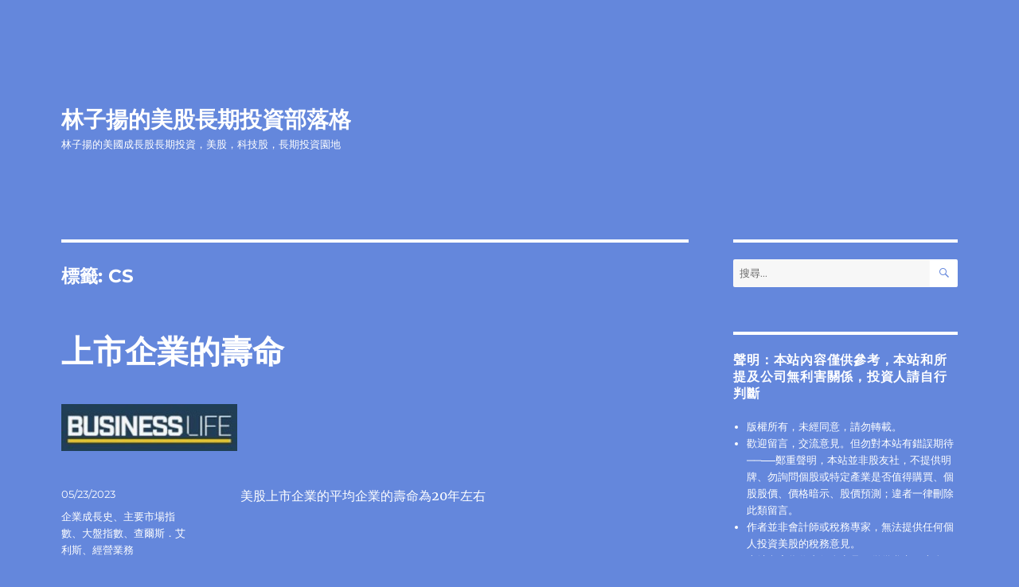

--- FILE ---
content_type: text/html; charset=utf-8
request_url: https://www.google.com/recaptcha/api2/aframe
body_size: 267
content:
<!DOCTYPE HTML><html><head><meta http-equiv="content-type" content="text/html; charset=UTF-8"></head><body><script nonce="3aJ2oHANSASn_w3ZhP-ZBg">/** Anti-fraud and anti-abuse applications only. See google.com/recaptcha */ try{var clients={'sodar':'https://pagead2.googlesyndication.com/pagead/sodar?'};window.addEventListener("message",function(a){try{if(a.source===window.parent){var b=JSON.parse(a.data);var c=clients[b['id']];if(c){var d=document.createElement('img');d.src=c+b['params']+'&rc='+(localStorage.getItem("rc::a")?sessionStorage.getItem("rc::b"):"");window.document.body.appendChild(d);sessionStorage.setItem("rc::e",parseInt(sessionStorage.getItem("rc::e")||0)+1);localStorage.setItem("rc::h",'1769382532542');}}}catch(b){}});window.parent.postMessage("_grecaptcha_ready", "*");}catch(b){}</script></body></html>